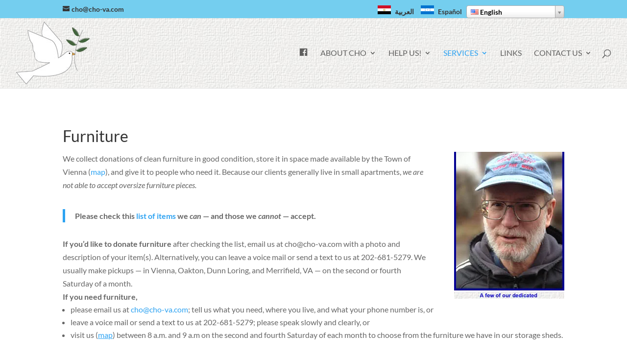

--- FILE ---
content_type: text/html; charset=UTF-8
request_url: https://cho-va.com/wp-admin/admin-ajax.php
body_size: -141
content:
431713.bb943e7efcbb453420a15160c13dd07d

--- FILE ---
content_type: text/css
request_url: https://cho-va.com/wp-content/themes/cho/style.css?ver=4.27.3
body_size: 727
content:
/*
Theme Name: CHO Theme (Divi Child Theme)
Theme URI: https://cho-virginia.com/core/Divi/
Description: Child Theme for Divi
Author: Janet Wayland
Author URI: http://www.intuitivecubed.com
Template: Divi
Version: 0.1
*/
 
@import url("../Divi/style.css");

body {
	 
}

#main-content, #et-main-area #main-content {

}

#main-header {
	background-image: url("/wp-content/uploads/2018/04/Texture0205.jpg");
	background-repeat: repeat;
	background-color:transparent !important;
	z-index:40;
}

#et-secondary-nav li ul, #top-header {
	z-index:40;
}

#top-header select a {
	color: #222222;
}



#gtranslate-container {
     float: right !important;
}

#gtranslate-container img {
    padding-right: 5px;
	padding-left: 5px;
}

#gtranslate-container a {


}
#gtranslate-container .transposh_flags br:before {
	content: "\00a0\00a0";
}
#gtranslate-container .transposh_flags br:after {
	content: "\00a0\00a0\00a0\00a0\00a0";
}
#gtranslate-container .transposh_flags br {
	content: "  ";
}


element.style {
    top: 62px;
}

.select2-container .select2-choice span {
	color:black;
	margin-right: 80px;
}

@media screen and (max-width: 782px)
	.switcher {
		line-height:normal;
		margin-top: .75em;
}
	
.switcher .option {
	position:absolute !important;
}
 
/* show secondary menu on smaller devices */
@media (max-width: 980px) {
	#top-header, div#et-secondary-menu, ul#et-secondary-nav {
		display: block !important; 
	}
	#top-header .container {
		padding-top: 0.75em !important;
	}
}

h1 {
	
}

h1, h2 {
	line-height:1.4em;
	}

blockquote {

}

	
li {

	}

a.button, input[type="submit"], input[type="button"], input[type="reset"] {
	background-color: #3d92cc;
    border: none;
    border-bottom: 3px solid #e05d22;
    border-radius: 18px;
    color: #fff !important;
    display: inline-block;
    padding: 6px 20px 6px;
    text-decoration: none !important;
	font-weight: normal;
}
a.button:hover, input[type="submit"], input[type="button"], input[type="reset"] {
	background-color: #e05d22;
    border-bottom: 3px solid #fff;
}
.select2-results {
	z-index:50 !important;
	position:relative;
}
ul.select2-results {
	background-color: white !important;
}

/*  transposh styles */
.transposh_flags {
	line-height: 26px !important;
}

.select2-container, .select2-drop, .select2-search, .select2-search input {
	width:200px !important;
}
/*  end transposh styles */

.et_pb_widget a {
    text-decoration: underline;
}
